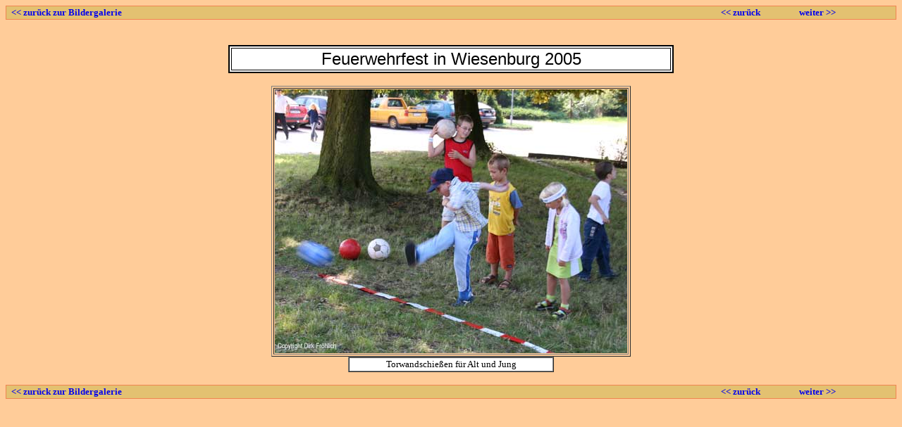

--- FILE ---
content_type: text/html
request_url: http://www.wiesenburg-mark.com/htm/feuerwehr05/feuerwehr3.htm
body_size: 1055
content:
<html>
<head>
<title>Wiesenburg im Fl&auml;ming</title>
<meta http-equiv="Content-Type" content="text/html; charset=iso-8859-1">
<meta name="author" content="Dirk Fröhlich">
<meta name="publisher" Content="Dirk Fröhlich">
<meta name="copyright" content="Dirk Fröhlich 2002">
<meta name="keywords" content="Park, park, Schloss, schloss, schlösser, Schlösser, Schloss Wiesenburg, Flaeming, wiesenburg, Wiesenburg
Wiesenburg/Mark, wiesenburg/mark, Brandenburg, Perle des Flämings">
<meta name="description" content="Website über Wiesenburg im Fläming">
<meta name="audience" Content="Alle">
<meta name="robots" content="index, follow">
<style type="text/css">
<!--
 a:link { text-decoration:none; font-weight:bold; color::#6666CC; }
 a:visited { text-decoration:none; font-weight:bold; color:#6666CC; }
 a:hover { text-decoration:none; font-weight:bold; color:blue; }
 a:active { text-decoration:none; font-weight:bold; color:black; }
-->
</style>
</head>

<body style="scrollbar-face-color:#FFCC99; scrollbar-arrow-color:black" bgcolor="#FFCC99" text="#000000">
<table width="100%" height="19" cellpadding="1" cellspacing="0" border="0" bgcolor="#EF8552">
  <tr> 
    <td height="18"> 
      <table width="100%" border="0"  cellspacing="0" cellpading="1">
        <tr> 
          <td bgcolor="#E3C171" width="76%"> 
            <div align="left"><font size="2">&nbsp;&nbsp;<a href="feuerwehrmain.htm"><< 
              zur&uuml;ck zur Bildergalerie</a></font></div>
          </td>
          <td width="13%" bgcolor="#E3C171"> 
            <div align="center"><font size="2"><a href="feuerwehr2.htm"><< zur&uuml;ck</a></font></div>
          </td>
          <td width="11%" bgcolor="#E3C171"> <font size="2"><a href="feuerwehr4.htm">weiter 
            >></a></font></td>
        </tr>
      </table>
    </td>
  </tr>
</table>
<br>
<br>
<table width="50%" border="2" bgcolor="#FFFFFF" align="center" bordercolor="#000000">
  <tr>
    <td>
      <div align="center"><font size="5" face="Geneva, Arial, Helvetica, san-serif"> 
        Feuerwehrfest in Wiesenburg 2005</font></div>
    </td>
  </tr>
</table><br>
<table  border="1"  align="center">
  <tr> 
    <td> 
      <div align="center"><img src="../../pics/feuerwehr05/3.jpg" width="500" height="375"></div>
	</td>
  </tr>
</table>
<table align="center" border="1" cellspacing="0" cellpeding="1" bgcolor="#ffffff" width="292">
  <tr>
<td width="295">
      <div align="center"><font size="2">Torwandschie&szlig;en f&uuml;r Alt und 
        Jung </font></div>
</td>
</tr>
</table>
<br>
<table width="100%" height="19" cellpadding="1" cellspacing="0" border="0" bgcolor="#EF8552">
  <tr> 
    <td height="18"> 
      <table width="100%" border="0"  cellspacing="0" cellpading="1">
        <tr> 
          <td bgcolor="#E3C171" width="76%"> 
            <div align="left"><font size="2">&nbsp;&nbsp;<a href="feuerwehrmain.htm"><< 
              zur&uuml;ck zur Bildergalerie</a></font></div>
          </td>
          <td width="13%" bgcolor="#E3C171"> 
            <div align="center"><font size="2"><a href="feuerwehr2.htm"><< zur&uuml;ck</a></font></div>
          </td>
          <td width="11%" bgcolor="#E3C171"> <font size="2"><a href="feuerwehr4.htm">weiter 
            >></a></font></td>
        </tr>
      </table>
    </td>
  </tr>
</table>
</body>
</html>
